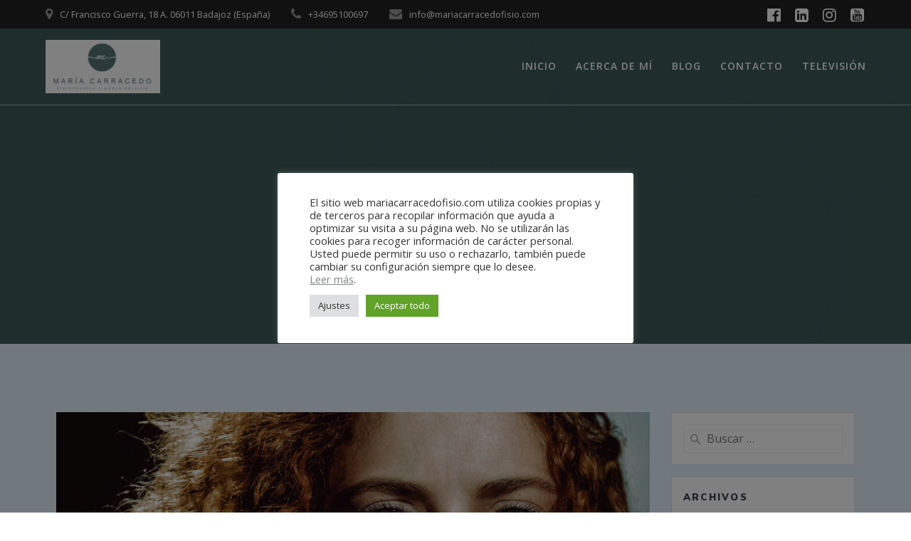

--- FILE ---
content_type: text/html; charset=UTF-8
request_url: https://mariacarracedofisio.com/index.php/2023/10/
body_size: 19450
content:
<!DOCTYPE html>
<html lang="es"
	prefix="og: https://ogp.me/ns#" >
<head>
    <meta charset="UTF-8">
    <meta name="viewport" content="width=device-width, initial-scale=1">
    <link rel="profile" href="http://gmpg.org/xfn/11">

	    <script>
        (function (exports, d) {
            var _isReady = false,
                _event,
                _fns = [];

            function onReady(event) {
                d.removeEventListener("DOMContentLoaded", onReady);
                _isReady = true;
                _event = event;
                _fns.forEach(function (_fn) {
                    var fn = _fn[0],
                        context = _fn[1];
                    fn.call(context || exports, window.jQuery);
                });
            }

            function onReadyIe(event) {
                if (d.readyState === "complete") {
                    d.detachEvent("onreadystatechange", onReadyIe);
                    _isReady = true;
                    _event = event;
                    _fns.forEach(function (_fn) {
                        var fn = _fn[0],
                            context = _fn[1];
                        fn.call(context || exports, event);
                    });
                }
            }

            d.addEventListener && d.addEventListener("DOMContentLoaded", onReady) ||
            d.attachEvent && d.attachEvent("onreadystatechange", onReadyIe);

            function domReady(fn, context) {
                if (_isReady) {
                    fn.call(context, _event);
                }

                _fns.push([fn, context]);
            }

            exports.mesmerizeDomReady = domReady;
        })(window, document);
    </script>
	<title>octubre, 2023 - Fisioterapia y Suelo Pélvico</title>

		<!-- All in One SEO 4.1.6.2 -->
		<meta name="robots" content="max-image-preview:large" />
		<link rel="canonical" href="https://mariacarracedofisio.com/2023/10/" />
		<script type="application/ld+json" class="aioseo-schema">
			{"@context":"https:\/\/schema.org","@graph":[{"@type":"WebSite","@id":"https:\/\/mariacarracedofisio.com\/#website","url":"https:\/\/mariacarracedofisio.com\/","name":"Fisioterapia y Suelo P\u00e9lvico","description":"Mar\u00eda Carracedo","inLanguage":"es-ES","publisher":{"@id":"https:\/\/mariacarracedofisio.com\/#organization"}},{"@type":"Organization","@id":"https:\/\/mariacarracedofisio.com\/#organization","name":"Fisioterapia y Suelo P\u00e9lvico","url":"https:\/\/mariacarracedofisio.com\/","logo":{"@type":"ImageObject","@id":"https:\/\/mariacarracedofisio.com\/#organizationLogo","url":"https:\/\/mariacarracedofisio.com\/wp-content\/uploads\/2021\/05\/cropped-cropped-Logo-v01.png","width":680,"height":317,"caption":"Fisioterapia y Suelo P\u00e9lvico."},"image":{"@id":"https:\/\/mariacarracedofisio.com\/#organizationLogo"},"sameAs":["https:\/\/www.facebook.com\/Maria-Carracedo-Fisioterapia-y-Suelo-Plvico-124884446445047","https:\/\/www.instagram.com\/mariacarracedo.fisio\/?hl=es","https:\/\/youtube.com\/channel\/UCjskrT_1gdhbXVNBxIG5A6Q","https:\/\/www.linkedin.com\/in\/maria-carracedo-rodriguez-076179221"]},{"@type":"BreadcrumbList","@id":"https:\/\/mariacarracedofisio.com\/2023\/10\/#breadcrumblist","itemListElement":[{"@type":"ListItem","@id":"https:\/\/mariacarracedofisio.com\/#listItem","position":1,"item":{"@type":"WebPage","@id":"https:\/\/mariacarracedofisio.com\/","name":"Inicio","description":"Fisioterapia y Suelo P\u00e9lvico en Badajoz - Fisioterapia general - Suelo p\u00e9lvico - Ejercicio terap\u00e9utico - Terapia manual osteop\u00e1tica - Badajoz","url":"https:\/\/mariacarracedofisio.com\/"},"nextItem":"https:\/\/mariacarracedofisio.com\/index.php\/2023\/#listItem"},{"@type":"ListItem","@id":"https:\/\/mariacarracedofisio.com\/index.php\/2023\/#listItem","position":2,"item":{"@type":"WebPage","@id":"https:\/\/mariacarracedofisio.com\/index.php\/2023\/","name":"2023","url":"https:\/\/mariacarracedofisio.com\/index.php\/2023\/"},"nextItem":"https:\/\/mariacarracedofisio.com\/index.php\/2023\/10\/#listItem","previousItem":"https:\/\/mariacarracedofisio.com\/#listItem"},{"@type":"ListItem","@id":"https:\/\/mariacarracedofisio.com\/index.php\/2023\/10\/#listItem","position":3,"item":{"@type":"WebPage","@id":"https:\/\/mariacarracedofisio.com\/index.php\/2023\/10\/","name":"octubre, 2023","url":"https:\/\/mariacarracedofisio.com\/index.php\/2023\/10\/"},"previousItem":"https:\/\/mariacarracedofisio.com\/index.php\/2023\/#listItem"}]},{"@type":"CollectionPage","@id":"https:\/\/mariacarracedofisio.com\/2023\/10\/#collectionpage","url":"https:\/\/mariacarracedofisio.com\/2023\/10\/","name":"octubre, 2023 - Fisioterapia y Suelo P\u00e9lvico","inLanguage":"es-ES","isPartOf":{"@id":"https:\/\/mariacarracedofisio.com\/#website"},"breadcrumb":{"@id":"https:\/\/mariacarracedofisio.com\/2023\/10\/#breadcrumblist"}}]}
		</script>
		<!-- All in One SEO -->

<link rel='dns-prefetch' href='//fonts.googleapis.com' />
<link rel="alternate" type="application/rss+xml" title="Fisioterapia y Suelo Pélvico &raquo; Feed" href="https://mariacarracedofisio.com/index.php/feed/" />
<link rel="alternate" type="application/rss+xml" title="Fisioterapia y Suelo Pélvico &raquo; Feed de los comentarios" href="https://mariacarracedofisio.com/index.php/comments/feed/" />
		<!-- This site uses the Google Analytics by MonsterInsights plugin v7.17.0 - Using Analytics tracking - https://www.monsterinsights.com/ -->
		<!-- Nota: MonsterInsights no está actualmente configurado en este sitio. El dueño del sitio necesita identificarse usando su cuenta de Google Analytics en el panel de ajustes de MonsterInsights. -->
					<!-- No UA code set -->
				<!-- / Google Analytics by MonsterInsights -->
		<script type="text/javascript">
window._wpemojiSettings = {"baseUrl":"https:\/\/s.w.org\/images\/core\/emoji\/14.0.0\/72x72\/","ext":".png","svgUrl":"https:\/\/s.w.org\/images\/core\/emoji\/14.0.0\/svg\/","svgExt":".svg","source":{"concatemoji":"https:\/\/mariacarracedofisio.com\/wp-includes\/js\/wp-emoji-release.min.js?ver=6.1.1"}};
/*! This file is auto-generated */
!function(e,a,t){var n,r,o,i=a.createElement("canvas"),p=i.getContext&&i.getContext("2d");function s(e,t){var a=String.fromCharCode,e=(p.clearRect(0,0,i.width,i.height),p.fillText(a.apply(this,e),0,0),i.toDataURL());return p.clearRect(0,0,i.width,i.height),p.fillText(a.apply(this,t),0,0),e===i.toDataURL()}function c(e){var t=a.createElement("script");t.src=e,t.defer=t.type="text/javascript",a.getElementsByTagName("head")[0].appendChild(t)}for(o=Array("flag","emoji"),t.supports={everything:!0,everythingExceptFlag:!0},r=0;r<o.length;r++)t.supports[o[r]]=function(e){if(p&&p.fillText)switch(p.textBaseline="top",p.font="600 32px Arial",e){case"flag":return s([127987,65039,8205,9895,65039],[127987,65039,8203,9895,65039])?!1:!s([55356,56826,55356,56819],[55356,56826,8203,55356,56819])&&!s([55356,57332,56128,56423,56128,56418,56128,56421,56128,56430,56128,56423,56128,56447],[55356,57332,8203,56128,56423,8203,56128,56418,8203,56128,56421,8203,56128,56430,8203,56128,56423,8203,56128,56447]);case"emoji":return!s([129777,127995,8205,129778,127999],[129777,127995,8203,129778,127999])}return!1}(o[r]),t.supports.everything=t.supports.everything&&t.supports[o[r]],"flag"!==o[r]&&(t.supports.everythingExceptFlag=t.supports.everythingExceptFlag&&t.supports[o[r]]);t.supports.everythingExceptFlag=t.supports.everythingExceptFlag&&!t.supports.flag,t.DOMReady=!1,t.readyCallback=function(){t.DOMReady=!0},t.supports.everything||(n=function(){t.readyCallback()},a.addEventListener?(a.addEventListener("DOMContentLoaded",n,!1),e.addEventListener("load",n,!1)):(e.attachEvent("onload",n),a.attachEvent("onreadystatechange",function(){"complete"===a.readyState&&t.readyCallback()})),(e=t.source||{}).concatemoji?c(e.concatemoji):e.wpemoji&&e.twemoji&&(c(e.twemoji),c(e.wpemoji)))}(window,document,window._wpemojiSettings);
</script>
<style type="text/css">
img.wp-smiley,
img.emoji {
	display: inline !important;
	border: none !important;
	box-shadow: none !important;
	height: 1em !important;
	width: 1em !important;
	margin: 0 0.07em !important;
	vertical-align: -0.1em !important;
	background: none !important;
	padding: 0 !important;
}
</style>
	
<link rel='stylesheet' id='wp-block-library-css' href='https://mariacarracedofisio.com/wp-includes/css/dist/block-library/style.min.css?ver=6.1.1' type='text/css' media='all' />
<link rel='stylesheet' id='classic-theme-styles-css' href='https://mariacarracedofisio.com/wp-includes/css/classic-themes.min.css?ver=1' type='text/css' media='all' />
<style id='global-styles-inline-css' type='text/css'>
body{--wp--preset--color--black: #000000;--wp--preset--color--cyan-bluish-gray: #abb8c3;--wp--preset--color--white: #ffffff;--wp--preset--color--pale-pink: #f78da7;--wp--preset--color--vivid-red: #cf2e2e;--wp--preset--color--luminous-vivid-orange: #ff6900;--wp--preset--color--luminous-vivid-amber: #fcb900;--wp--preset--color--light-green-cyan: #7bdcb5;--wp--preset--color--vivid-green-cyan: #00d084;--wp--preset--color--pale-cyan-blue: #8ed1fc;--wp--preset--color--vivid-cyan-blue: #0693e3;--wp--preset--color--vivid-purple: #9b51e0;--wp--preset--gradient--vivid-cyan-blue-to-vivid-purple: linear-gradient(135deg,rgba(6,147,227,1) 0%,rgb(155,81,224) 100%);--wp--preset--gradient--light-green-cyan-to-vivid-green-cyan: linear-gradient(135deg,rgb(122,220,180) 0%,rgb(0,208,130) 100%);--wp--preset--gradient--luminous-vivid-amber-to-luminous-vivid-orange: linear-gradient(135deg,rgba(252,185,0,1) 0%,rgba(255,105,0,1) 100%);--wp--preset--gradient--luminous-vivid-orange-to-vivid-red: linear-gradient(135deg,rgba(255,105,0,1) 0%,rgb(207,46,46) 100%);--wp--preset--gradient--very-light-gray-to-cyan-bluish-gray: linear-gradient(135deg,rgb(238,238,238) 0%,rgb(169,184,195) 100%);--wp--preset--gradient--cool-to-warm-spectrum: linear-gradient(135deg,rgb(74,234,220) 0%,rgb(151,120,209) 20%,rgb(207,42,186) 40%,rgb(238,44,130) 60%,rgb(251,105,98) 80%,rgb(254,248,76) 100%);--wp--preset--gradient--blush-light-purple: linear-gradient(135deg,rgb(255,206,236) 0%,rgb(152,150,240) 100%);--wp--preset--gradient--blush-bordeaux: linear-gradient(135deg,rgb(254,205,165) 0%,rgb(254,45,45) 50%,rgb(107,0,62) 100%);--wp--preset--gradient--luminous-dusk: linear-gradient(135deg,rgb(255,203,112) 0%,rgb(199,81,192) 50%,rgb(65,88,208) 100%);--wp--preset--gradient--pale-ocean: linear-gradient(135deg,rgb(255,245,203) 0%,rgb(182,227,212) 50%,rgb(51,167,181) 100%);--wp--preset--gradient--electric-grass: linear-gradient(135deg,rgb(202,248,128) 0%,rgb(113,206,126) 100%);--wp--preset--gradient--midnight: linear-gradient(135deg,rgb(2,3,129) 0%,rgb(40,116,252) 100%);--wp--preset--duotone--dark-grayscale: url('#wp-duotone-dark-grayscale');--wp--preset--duotone--grayscale: url('#wp-duotone-grayscale');--wp--preset--duotone--purple-yellow: url('#wp-duotone-purple-yellow');--wp--preset--duotone--blue-red: url('#wp-duotone-blue-red');--wp--preset--duotone--midnight: url('#wp-duotone-midnight');--wp--preset--duotone--magenta-yellow: url('#wp-duotone-magenta-yellow');--wp--preset--duotone--purple-green: url('#wp-duotone-purple-green');--wp--preset--duotone--blue-orange: url('#wp-duotone-blue-orange');--wp--preset--font-size--small: 13px;--wp--preset--font-size--medium: 20px;--wp--preset--font-size--large: 36px;--wp--preset--font-size--x-large: 42px;--wp--preset--spacing--20: 0.44rem;--wp--preset--spacing--30: 0.67rem;--wp--preset--spacing--40: 1rem;--wp--preset--spacing--50: 1.5rem;--wp--preset--spacing--60: 2.25rem;--wp--preset--spacing--70: 3.38rem;--wp--preset--spacing--80: 5.06rem;}:where(.is-layout-flex){gap: 0.5em;}body .is-layout-flow > .alignleft{float: left;margin-inline-start: 0;margin-inline-end: 2em;}body .is-layout-flow > .alignright{float: right;margin-inline-start: 2em;margin-inline-end: 0;}body .is-layout-flow > .aligncenter{margin-left: auto !important;margin-right: auto !important;}body .is-layout-constrained > .alignleft{float: left;margin-inline-start: 0;margin-inline-end: 2em;}body .is-layout-constrained > .alignright{float: right;margin-inline-start: 2em;margin-inline-end: 0;}body .is-layout-constrained > .aligncenter{margin-left: auto !important;margin-right: auto !important;}body .is-layout-constrained > :where(:not(.alignleft):not(.alignright):not(.alignfull)){max-width: var(--wp--style--global--content-size);margin-left: auto !important;margin-right: auto !important;}body .is-layout-constrained > .alignwide{max-width: var(--wp--style--global--wide-size);}body .is-layout-flex{display: flex;}body .is-layout-flex{flex-wrap: wrap;align-items: center;}body .is-layout-flex > *{margin: 0;}:where(.wp-block-columns.is-layout-flex){gap: 2em;}.has-black-color{color: var(--wp--preset--color--black) !important;}.has-cyan-bluish-gray-color{color: var(--wp--preset--color--cyan-bluish-gray) !important;}.has-white-color{color: var(--wp--preset--color--white) !important;}.has-pale-pink-color{color: var(--wp--preset--color--pale-pink) !important;}.has-vivid-red-color{color: var(--wp--preset--color--vivid-red) !important;}.has-luminous-vivid-orange-color{color: var(--wp--preset--color--luminous-vivid-orange) !important;}.has-luminous-vivid-amber-color{color: var(--wp--preset--color--luminous-vivid-amber) !important;}.has-light-green-cyan-color{color: var(--wp--preset--color--light-green-cyan) !important;}.has-vivid-green-cyan-color{color: var(--wp--preset--color--vivid-green-cyan) !important;}.has-pale-cyan-blue-color{color: var(--wp--preset--color--pale-cyan-blue) !important;}.has-vivid-cyan-blue-color{color: var(--wp--preset--color--vivid-cyan-blue) !important;}.has-vivid-purple-color{color: var(--wp--preset--color--vivid-purple) !important;}.has-black-background-color{background-color: var(--wp--preset--color--black) !important;}.has-cyan-bluish-gray-background-color{background-color: var(--wp--preset--color--cyan-bluish-gray) !important;}.has-white-background-color{background-color: var(--wp--preset--color--white) !important;}.has-pale-pink-background-color{background-color: var(--wp--preset--color--pale-pink) !important;}.has-vivid-red-background-color{background-color: var(--wp--preset--color--vivid-red) !important;}.has-luminous-vivid-orange-background-color{background-color: var(--wp--preset--color--luminous-vivid-orange) !important;}.has-luminous-vivid-amber-background-color{background-color: var(--wp--preset--color--luminous-vivid-amber) !important;}.has-light-green-cyan-background-color{background-color: var(--wp--preset--color--light-green-cyan) !important;}.has-vivid-green-cyan-background-color{background-color: var(--wp--preset--color--vivid-green-cyan) !important;}.has-pale-cyan-blue-background-color{background-color: var(--wp--preset--color--pale-cyan-blue) !important;}.has-vivid-cyan-blue-background-color{background-color: var(--wp--preset--color--vivid-cyan-blue) !important;}.has-vivid-purple-background-color{background-color: var(--wp--preset--color--vivid-purple) !important;}.has-black-border-color{border-color: var(--wp--preset--color--black) !important;}.has-cyan-bluish-gray-border-color{border-color: var(--wp--preset--color--cyan-bluish-gray) !important;}.has-white-border-color{border-color: var(--wp--preset--color--white) !important;}.has-pale-pink-border-color{border-color: var(--wp--preset--color--pale-pink) !important;}.has-vivid-red-border-color{border-color: var(--wp--preset--color--vivid-red) !important;}.has-luminous-vivid-orange-border-color{border-color: var(--wp--preset--color--luminous-vivid-orange) !important;}.has-luminous-vivid-amber-border-color{border-color: var(--wp--preset--color--luminous-vivid-amber) !important;}.has-light-green-cyan-border-color{border-color: var(--wp--preset--color--light-green-cyan) !important;}.has-vivid-green-cyan-border-color{border-color: var(--wp--preset--color--vivid-green-cyan) !important;}.has-pale-cyan-blue-border-color{border-color: var(--wp--preset--color--pale-cyan-blue) !important;}.has-vivid-cyan-blue-border-color{border-color: var(--wp--preset--color--vivid-cyan-blue) !important;}.has-vivid-purple-border-color{border-color: var(--wp--preset--color--vivid-purple) !important;}.has-vivid-cyan-blue-to-vivid-purple-gradient-background{background: var(--wp--preset--gradient--vivid-cyan-blue-to-vivid-purple) !important;}.has-light-green-cyan-to-vivid-green-cyan-gradient-background{background: var(--wp--preset--gradient--light-green-cyan-to-vivid-green-cyan) !important;}.has-luminous-vivid-amber-to-luminous-vivid-orange-gradient-background{background: var(--wp--preset--gradient--luminous-vivid-amber-to-luminous-vivid-orange) !important;}.has-luminous-vivid-orange-to-vivid-red-gradient-background{background: var(--wp--preset--gradient--luminous-vivid-orange-to-vivid-red) !important;}.has-very-light-gray-to-cyan-bluish-gray-gradient-background{background: var(--wp--preset--gradient--very-light-gray-to-cyan-bluish-gray) !important;}.has-cool-to-warm-spectrum-gradient-background{background: var(--wp--preset--gradient--cool-to-warm-spectrum) !important;}.has-blush-light-purple-gradient-background{background: var(--wp--preset--gradient--blush-light-purple) !important;}.has-blush-bordeaux-gradient-background{background: var(--wp--preset--gradient--blush-bordeaux) !important;}.has-luminous-dusk-gradient-background{background: var(--wp--preset--gradient--luminous-dusk) !important;}.has-pale-ocean-gradient-background{background: var(--wp--preset--gradient--pale-ocean) !important;}.has-electric-grass-gradient-background{background: var(--wp--preset--gradient--electric-grass) !important;}.has-midnight-gradient-background{background: var(--wp--preset--gradient--midnight) !important;}.has-small-font-size{font-size: var(--wp--preset--font-size--small) !important;}.has-medium-font-size{font-size: var(--wp--preset--font-size--medium) !important;}.has-large-font-size{font-size: var(--wp--preset--font-size--large) !important;}.has-x-large-font-size{font-size: var(--wp--preset--font-size--x-large) !important;}
.wp-block-navigation a:where(:not(.wp-element-button)){color: inherit;}
:where(.wp-block-columns.is-layout-flex){gap: 2em;}
.wp-block-pullquote{font-size: 1.5em;line-height: 1.6;}
</style>
<link rel='stylesheet' id='contact-form-7-css' href='https://mariacarracedofisio.com/wp-content/plugins/contact-form-7/includes/css/styles.css?ver=5.4.2' type='text/css' media='all' />
<link rel='stylesheet' id='cookie-law-info-css' href='https://mariacarracedofisio.com/wp-content/plugins/cookie-law-info/public/css/cookie-law-info-public.css?ver=2.0.5' type='text/css' media='all' />
<link rel='stylesheet' id='cookie-law-info-gdpr-css' href='https://mariacarracedofisio.com/wp-content/plugins/cookie-law-info/public/css/cookie-law-info-gdpr.css?ver=2.0.5' type='text/css' media='all' />
<link rel='stylesheet' id='mesmerize-style-css' href='https://mariacarracedofisio.com/wp-content/themes/mesmerize/style.min.css?ver=1.6.108' type='text/css' media='all' />
<style id='mesmerize-style-inline-css' type='text/css'>
img.logo.dark, img.custom-logo{width:auto;max-height:75px !important;}
/** cached kirki style */@media screen and (min-width: 768px){.header-homepage{background-position:center center;}}.header-homepage:not(.header-slide).color-overlay:before{background:#8BB38A;}.header-homepage:not(.header-slide) .background-overlay,.header-homepage:not(.header-slide).color-overlay::before{opacity:0.64;}.header.color-overlay:before{background:#3E5D58;}.header .background-overlay,.header.color-overlay::before{opacity:0.59;}.header.color-overlay:after{filter:invert(18%) ;}.header-homepage .header-description-row{padding-top:5%;padding-bottom:8%;}.inner-header-description{padding-top:8%;padding-bottom:8%;}.mesmerize-inner-page .navigation-bar.bordered{border-bottom-color:rgba(255, 255, 255, 0.5);border-bottom-width:1px;border-bottom-style:solid;}@media screen and (max-width:767px){.header-homepage .header-description-row{padding-top:10%;padding-bottom:10%;}}@media only screen and (min-width: 768px){.header-content .align-holder{width:80%!important;}.header-homepage:not(.header-slide) .header-hero-media{-webkit-flex-basis:29%;-moz-flex-basis:29%;-ms-flex-preferred-size:29%;flex-basis:29%;max-width:29%;width:29%;}.header-homepage:not(.header-slide) .header-hero-content{-webkit-flex-basis:calc(100% - 29%)!important;-moz-flex-basis:calc(100% - 29%)!important;-ms-flex-preferred-size:calc(100% - 29%)!important;flex-basis:calc(100% - 29%)!important;max-width:calc(100% - 29%)!important;width:calc(100% - 29%)!important;}.inner-header-description{text-align:center!important;}}
</style>
<link rel='stylesheet' id='mesmerize-style-bundle-css' href='https://mariacarracedofisio.com/wp-content/themes/mesmerize/assets/css/theme.bundle.min.css?ver=1.6.108' type='text/css' media='all' />
<link rel='stylesheet' id='mesmerize-fonts-css' href="" data-href='https://fonts.googleapis.com/css?family=Open+Sans%3A300%2C400%2C600%2C700%7CMuli%3A300%2C300italic%2C400%2C400italic%2C600%2C600italic%2C700%2C700italic%2C900%2C900italic%7CPlayfair+Display%3A400%2C400italic%2C700%2C700italic&#038;subset=latin%2Clatin-ext&#038;display=swap' type='text/css' media='all' />
<link rel='stylesheet' id='joinchat-css' href='https://mariacarracedofisio.com/wp-content/plugins/creame-whatsapp-me/public/css/joinchat.min.css?ver=4.1.15' type='text/css' media='all' />
<style id='joinchat-inline-css' type='text/css'>
.joinchat{ --red:37; --green:211; --blue:102; }
</style>
<link rel='stylesheet' id='wpgdprc-front-css-css' href='https://mariacarracedofisio.com/wp-content/plugins/wp-gdpr-compliance/Assets/css/front.css?ver=1635808621' type='text/css' media='all' />
<style id='wpgdprc-front-css-inline-css' type='text/css'>
:root{--wp-gdpr--bar--background-color: #000000;--wp-gdpr--bar--color: #ffffff;--wp-gdpr--button--background-color: #ffffff;--wp-gdpr--button--background-color--darken: #d8d8d8;--wp-gdpr--button--color: #ffffff;}
</style>
<!--n2css--><script type='text/javascript' src='https://mariacarracedofisio.com/wp-includes/js/jquery/jquery.min.js?ver=3.6.1' id='jquery-core-js'></script>
<script type='text/javascript' src='https://mariacarracedofisio.com/wp-includes/js/jquery/jquery-migrate.min.js?ver=3.3.2' id='jquery-migrate-js'></script>
<script type='text/javascript' id='jquery-js-after'>
    
        (function () {
            function setHeaderTopSpacing() {

                setTimeout(function() {
                  var headerTop = document.querySelector('.header-top');
                  var headers = document.querySelectorAll('.header-wrapper .header,.header-wrapper .header-homepage');

                  for (var i = 0; i < headers.length; i++) {
                      var item = headers[i];
                      item.style.paddingTop = headerTop.getBoundingClientRect().height + "px";
                  }

                    var languageSwitcher = document.querySelector('.mesmerize-language-switcher');

                    if(languageSwitcher){
                        languageSwitcher.style.top = "calc( " +  headerTop.getBoundingClientRect().height + "px + 1rem)" ;
                    }
                    
                }, 100);

             
            }

            window.addEventListener('resize', setHeaderTopSpacing);
            window.mesmerizeSetHeaderTopSpacing = setHeaderTopSpacing
            mesmerizeDomReady(setHeaderTopSpacing);
        })();
    
    
</script>
<script type='text/javascript' id='cookie-law-info-js-extra'>
/* <![CDATA[ */
var Cli_Data = {"nn_cookie_ids":[],"cookielist":[],"non_necessary_cookies":[],"ccpaEnabled":"","ccpaRegionBased":"","ccpaBarEnabled":"","strictlyEnabled":["necessary","obligatoire"],"ccpaType":"gdpr","js_blocking":"1","custom_integration":"","triggerDomRefresh":"","secure_cookies":""};
var cli_cookiebar_settings = {"animate_speed_hide":"500","animate_speed_show":"500","background":"#FFF","border":"#b1a6a6c2","border_on":"","button_1_button_colour":"#61a229","button_1_button_hover":"#4e8221","button_1_link_colour":"#fff","button_1_as_button":"1","button_1_new_win":"","button_2_button_colour":"#828282","button_2_button_hover":"#686868","button_2_link_colour":"#7f8481","button_2_as_button":"","button_2_hidebar":"","button_3_button_colour":"#dedfe0","button_3_button_hover":"#b2b2b3","button_3_link_colour":"#333333","button_3_as_button":"1","button_3_new_win":"","button_4_button_colour":"#dedfe0","button_4_button_hover":"#b2b2b3","button_4_link_colour":"#333333","button_4_as_button":"1","button_7_button_colour":"#61a229","button_7_button_hover":"#4e8221","button_7_link_colour":"#fff","button_7_as_button":"1","button_7_new_win":"","font_family":"inherit","header_fix":"","notify_animate_hide":"1","notify_animate_show":"1","notify_div_id":"#cookie-law-info-bar","notify_position_horizontal":"right","notify_position_vertical":"bottom","scroll_close":"","scroll_close_reload":"","accept_close_reload":"","reject_close_reload":"","showagain_tab":"1","showagain_background":"#fff","showagain_border":"#000","showagain_div_id":"#cookie-law-info-again","showagain_x_position":"100px","text":"#333333","show_once_yn":"","show_once":"10000","logging_on":"","as_popup":"","popup_overlay":"1","bar_heading_text":"","cookie_bar_as":"popup","popup_showagain_position":"bottom-right","widget_position":"left"};
var log_object = {"ajax_url":"https:\/\/mariacarracedofisio.com\/wp-admin\/admin-ajax.php"};
/* ]]> */
</script>
<script type='text/javascript' src='https://mariacarracedofisio.com/wp-content/plugins/cookie-law-info/public/js/cookie-law-info-public.js?ver=2.0.5' id='cookie-law-info-js'></script>
<script type='text/javascript' id='wpgdprc-front-js-js-extra'>
/* <![CDATA[ */
var wpgdprcFront = {"ajaxUrl":"https:\/\/mariacarracedofisio.com\/wp-admin\/admin-ajax.php","ajaxNonce":"febe6ba276","ajaxArg":"security","pluginPrefix":"wpgdprc","blogId":"1","isMultiSite":"","locale":"es_ES","cookieName":"wpgdprc-consent","consentVersion":"","path":"\/","prefix":"wpgdprc"};
/* ]]> */
</script>
<script type='text/javascript' src='https://mariacarracedofisio.com/wp-content/plugins/wp-gdpr-compliance/Assets/js/front.min.js?ver=1635808621' id='wpgdprc-front-js-js'></script>
<link rel="https://api.w.org/" href="https://mariacarracedofisio.com/index.php/wp-json/" /><link rel="EditURI" type="application/rsd+xml" title="RSD" href="https://mariacarracedofisio.com/xmlrpc.php?rsd" />
<link rel="wlwmanifest" type="application/wlwmanifest+xml" href="https://mariacarracedofisio.com/wp-includes/wlwmanifest.xml" />
<meta name="generator" content="WordPress 6.1.1" />
    <script type="text/javascript" data-name="async-styles">
        (function () {
            var links = document.querySelectorAll('link[data-href]');
            for (var i = 0; i < links.length; i++) {
                var item = links[i];
                item.href = item.getAttribute('data-href')
            }
        })();
    </script>
	<style type="text/css" id="custom-background-css">
body.custom-background { background-color: #e0f1fc; }
</style>
	<link rel="icon" href="https://mariacarracedofisio.com/wp-content/uploads/2021/05/cropped-favicon-32x32.png" sizes="32x32" />
<link rel="icon" href="https://mariacarracedofisio.com/wp-content/uploads/2021/05/cropped-favicon-192x192.png" sizes="192x192" />
<link rel="apple-touch-icon" href="https://mariacarracedofisio.com/wp-content/uploads/2021/05/cropped-favicon-180x180.png" />
<meta name="msapplication-TileImage" content="https://mariacarracedofisio.com/wp-content/uploads/2021/05/cropped-favicon-270x270.png" />
    <style id="page-content-custom-styles">
            </style>
            <style data-name="header-shapes">
            .header.color-overlay:after {background:url(https://mariacarracedofisio.com/wp-content/themes/mesmerize/assets/images/header-shapes/circles.png) center center/ cover no-repeat}        </style>
            <style data-name="background-content-colors">
        .mesmerize-inner-page .page-content,
        .mesmerize-inner-page .content,
        .mesmerize-front-page.mesmerize-content-padding .page-content {
            background-color: #e0f1fc;
        }
    </style>
    </head>

<body class="archive date custom-background wp-custom-logo overlap-first-section mesmerize-inner-page">
<svg xmlns="http://www.w3.org/2000/svg" viewBox="0 0 0 0" width="0" height="0" focusable="false" role="none" style="visibility: hidden; position: absolute; left: -9999px; overflow: hidden;" ><defs><filter id="wp-duotone-dark-grayscale"><feColorMatrix color-interpolation-filters="sRGB" type="matrix" values=" .299 .587 .114 0 0 .299 .587 .114 0 0 .299 .587 .114 0 0 .299 .587 .114 0 0 " /><feComponentTransfer color-interpolation-filters="sRGB" ><feFuncR type="table" tableValues="0 0.49803921568627" /><feFuncG type="table" tableValues="0 0.49803921568627" /><feFuncB type="table" tableValues="0 0.49803921568627" /><feFuncA type="table" tableValues="1 1" /></feComponentTransfer><feComposite in2="SourceGraphic" operator="in" /></filter></defs></svg><svg xmlns="http://www.w3.org/2000/svg" viewBox="0 0 0 0" width="0" height="0" focusable="false" role="none" style="visibility: hidden; position: absolute; left: -9999px; overflow: hidden;" ><defs><filter id="wp-duotone-grayscale"><feColorMatrix color-interpolation-filters="sRGB" type="matrix" values=" .299 .587 .114 0 0 .299 .587 .114 0 0 .299 .587 .114 0 0 .299 .587 .114 0 0 " /><feComponentTransfer color-interpolation-filters="sRGB" ><feFuncR type="table" tableValues="0 1" /><feFuncG type="table" tableValues="0 1" /><feFuncB type="table" tableValues="0 1" /><feFuncA type="table" tableValues="1 1" /></feComponentTransfer><feComposite in2="SourceGraphic" operator="in" /></filter></defs></svg><svg xmlns="http://www.w3.org/2000/svg" viewBox="0 0 0 0" width="0" height="0" focusable="false" role="none" style="visibility: hidden; position: absolute; left: -9999px; overflow: hidden;" ><defs><filter id="wp-duotone-purple-yellow"><feColorMatrix color-interpolation-filters="sRGB" type="matrix" values=" .299 .587 .114 0 0 .299 .587 .114 0 0 .299 .587 .114 0 0 .299 .587 .114 0 0 " /><feComponentTransfer color-interpolation-filters="sRGB" ><feFuncR type="table" tableValues="0.54901960784314 0.98823529411765" /><feFuncG type="table" tableValues="0 1" /><feFuncB type="table" tableValues="0.71764705882353 0.25490196078431" /><feFuncA type="table" tableValues="1 1" /></feComponentTransfer><feComposite in2="SourceGraphic" operator="in" /></filter></defs></svg><svg xmlns="http://www.w3.org/2000/svg" viewBox="0 0 0 0" width="0" height="0" focusable="false" role="none" style="visibility: hidden; position: absolute; left: -9999px; overflow: hidden;" ><defs><filter id="wp-duotone-blue-red"><feColorMatrix color-interpolation-filters="sRGB" type="matrix" values=" .299 .587 .114 0 0 .299 .587 .114 0 0 .299 .587 .114 0 0 .299 .587 .114 0 0 " /><feComponentTransfer color-interpolation-filters="sRGB" ><feFuncR type="table" tableValues="0 1" /><feFuncG type="table" tableValues="0 0.27843137254902" /><feFuncB type="table" tableValues="0.5921568627451 0.27843137254902" /><feFuncA type="table" tableValues="1 1" /></feComponentTransfer><feComposite in2="SourceGraphic" operator="in" /></filter></defs></svg><svg xmlns="http://www.w3.org/2000/svg" viewBox="0 0 0 0" width="0" height="0" focusable="false" role="none" style="visibility: hidden; position: absolute; left: -9999px; overflow: hidden;" ><defs><filter id="wp-duotone-midnight"><feColorMatrix color-interpolation-filters="sRGB" type="matrix" values=" .299 .587 .114 0 0 .299 .587 .114 0 0 .299 .587 .114 0 0 .299 .587 .114 0 0 " /><feComponentTransfer color-interpolation-filters="sRGB" ><feFuncR type="table" tableValues="0 0" /><feFuncG type="table" tableValues="0 0.64705882352941" /><feFuncB type="table" tableValues="0 1" /><feFuncA type="table" tableValues="1 1" /></feComponentTransfer><feComposite in2="SourceGraphic" operator="in" /></filter></defs></svg><svg xmlns="http://www.w3.org/2000/svg" viewBox="0 0 0 0" width="0" height="0" focusable="false" role="none" style="visibility: hidden; position: absolute; left: -9999px; overflow: hidden;" ><defs><filter id="wp-duotone-magenta-yellow"><feColorMatrix color-interpolation-filters="sRGB" type="matrix" values=" .299 .587 .114 0 0 .299 .587 .114 0 0 .299 .587 .114 0 0 .299 .587 .114 0 0 " /><feComponentTransfer color-interpolation-filters="sRGB" ><feFuncR type="table" tableValues="0.78039215686275 1" /><feFuncG type="table" tableValues="0 0.94901960784314" /><feFuncB type="table" tableValues="0.35294117647059 0.47058823529412" /><feFuncA type="table" tableValues="1 1" /></feComponentTransfer><feComposite in2="SourceGraphic" operator="in" /></filter></defs></svg><svg xmlns="http://www.w3.org/2000/svg" viewBox="0 0 0 0" width="0" height="0" focusable="false" role="none" style="visibility: hidden; position: absolute; left: -9999px; overflow: hidden;" ><defs><filter id="wp-duotone-purple-green"><feColorMatrix color-interpolation-filters="sRGB" type="matrix" values=" .299 .587 .114 0 0 .299 .587 .114 0 0 .299 .587 .114 0 0 .299 .587 .114 0 0 " /><feComponentTransfer color-interpolation-filters="sRGB" ><feFuncR type="table" tableValues="0.65098039215686 0.40392156862745" /><feFuncG type="table" tableValues="0 1" /><feFuncB type="table" tableValues="0.44705882352941 0.4" /><feFuncA type="table" tableValues="1 1" /></feComponentTransfer><feComposite in2="SourceGraphic" operator="in" /></filter></defs></svg><svg xmlns="http://www.w3.org/2000/svg" viewBox="0 0 0 0" width="0" height="0" focusable="false" role="none" style="visibility: hidden; position: absolute; left: -9999px; overflow: hidden;" ><defs><filter id="wp-duotone-blue-orange"><feColorMatrix color-interpolation-filters="sRGB" type="matrix" values=" .299 .587 .114 0 0 .299 .587 .114 0 0 .299 .587 .114 0 0 .299 .587 .114 0 0 " /><feComponentTransfer color-interpolation-filters="sRGB" ><feFuncR type="table" tableValues="0.098039215686275 1" /><feFuncG type="table" tableValues="0 0.66274509803922" /><feFuncB type="table" tableValues="0.84705882352941 0.41960784313725" /><feFuncA type="table" tableValues="1 1" /></feComponentTransfer><feComposite in2="SourceGraphic" operator="in" /></filter></defs></svg><style>
.screen-reader-text[href="#page-content"]:focus {
   background-color: #f1f1f1;
   border-radius: 3px;
   box-shadow: 0 0 2px 2px rgba(0, 0, 0, 0.6);
   clip: auto !important;
   clip-path: none;
   color: #21759b;

}
</style>
<a class="skip-link screen-reader-text" href="#page-content">Saltar al contenido</a>

<div  id="page-top" class="header-top">
	        <div class="header-top-bar ">
            <div class="">
                <div class="header-top-bar-inner row middle-xs start-xs ">
                        <div class="header-top-bar-area  col-xs area-left">
                  <div class="top-bar-field" data-type="group"   data-dynamic-mod="true">
              <i class="fa fa-map-marker"></i>
              <span>C/ Francisco Guerra, 18 A. 06011 Badajoz (España)</span>
          </div>
                    <div class="top-bar-field" data-type="group"   data-dynamic-mod="true">
              <i class="fa fa-phone"></i>
              <span>+34695100697</span>
          </div>
                    <div class="top-bar-field" data-type="group"   data-dynamic-mod="true">
              <i class="fa fa-envelope"></i>
              <span>info@mariacarracedofisio.com</span>
          </div>
              </div>
                            <div class="header-top-bar-area  col-xs-fit area-right">
            <div data-type="group"  data-dynamic-mod="true" class="top-bar-social-icons">
                      <a target="_blank"  class="social-icon" href="https://www.facebook.com/Maria-Carracedo-Fisioterapia-y-Suelo-P%C3%A9lvico-124884446445047">
                  <i class="fa fa-facebook-official"></i>
              </a>
                            <a target="_blank"  class="social-icon" href="https://www.linkedin.com/in/maria-carracedo-rodriguez-076179221">
                  <i class="fa fa-linkedin-square"></i>
              </a>
                            <a target="_blank"  class="social-icon" href="https://www.instagram.com/mariacarracedo.fisio/?hl=es">
                  <i class="fa fa-instagram"></i>
              </a>
                            <a target="_blank"  class="social-icon" href="https://youtube.com/channel/UCjskrT_1gdhbXVNBxIG5A6Q">
                  <i class="fa fa-youtube-square"></i>
              </a>
              
    </div>

        </div>
                    </div>
            </div>
        </div>
        	<div class="navigation-bar bordered"  data-sticky='0'  data-sticky-mobile='1'  data-sticky-to='top' >
    <div class="navigation-wrapper ">
    	<div class="row basis-auto">
	        <div class="logo_col col-xs col-sm-fit">
	            <a href="https://mariacarracedofisio.com/" class="logo-link dark" rel="home" itemprop="url"  data-type="group"  data-dynamic-mod="true"><img width="680" height="317" src="https://mariacarracedofisio.com/wp-content/uploads/2021/05/cropped-Logo-v01.png" class="logo dark" alt="María Carracedo" decoding="async" loading="lazy" itemprop="logo" srcset="https://mariacarracedofisio.com/wp-content/uploads/2021/05/cropped-Logo-v01.png 680w, https://mariacarracedofisio.com/wp-content/uploads/2021/05/cropped-Logo-v01-300x140.png 300w" sizes="(max-width: 680px) 100vw, 680px" /></a><a href="https://mariacarracedofisio.com/" class="custom-logo-link" data-type="group"  data-dynamic-mod="true" rel="home"><img width="680" height="317" src="https://mariacarracedofisio.com/wp-content/uploads/2021/05/cropped-cropped-Logo-v01.png" class="custom-logo" alt="María Carracedo" decoding="async" srcset="https://mariacarracedofisio.com/wp-content/uploads/2021/05/cropped-cropped-Logo-v01.png 680w, https://mariacarracedofisio.com/wp-content/uploads/2021/05/cropped-cropped-Logo-v01-300x140.png 300w" sizes="(max-width: 680px) 100vw, 680px" /></a>	        </div>
	        <div class="main_menu_col col-xs">
	            <div id="mainmenu_container" class="row"><ul id="main_menu" class="active-line-bottom main-menu dropdown-menu"><li id="menu-item-32" class="menu-item menu-item-type-custom menu-item-object-custom menu-item-home menu-item-32"><a href="http://mariacarracedofisio.com/">Inicio</a></li>
<li id="menu-item-33" class="menu-item menu-item-type-post_type menu-item-object-page menu-item-33"><a href="https://mariacarracedofisio.com/index.php/acerca-de/">Acerca de mí</a></li>
<li id="menu-item-34" class="menu-item menu-item-type-post_type menu-item-object-page current_page_parent menu-item-34"><a href="https://mariacarracedofisio.com/index.php/blog/">Blog</a></li>
<li id="menu-item-35" class="menu-item menu-item-type-post_type menu-item-object-page menu-item-35"><a href="https://mariacarracedofisio.com/index.php/contacto/">Contacto</a></li>
<li id="menu-item-547" class="menu-item menu-item-type-taxonomy menu-item-object-category menu-item-547"><a href="https://mariacarracedofisio.com/index.php/category/television/">Televisión</a></li>
</ul></div>    <a href="#" data-component="offcanvas" data-target="#offcanvas-wrapper" data-direction="right" data-width="300px" data-push="false">
        <div class="bubble"></div>
        <i class="fa fa-bars"></i>
    </a>
    <div id="offcanvas-wrapper" class="hide force-hide  offcanvas-right">
        <div class="offcanvas-top">
            <div class="logo-holder">
                <a href="https://mariacarracedofisio.com/" class="logo-link dark" rel="home" itemprop="url"  data-type="group"  data-dynamic-mod="true"><img width="680" height="317" src="https://mariacarracedofisio.com/wp-content/uploads/2021/05/cropped-Logo-v01.png" class="logo dark" alt="María Carracedo" decoding="async" loading="lazy" itemprop="logo" srcset="https://mariacarracedofisio.com/wp-content/uploads/2021/05/cropped-Logo-v01.png 680w, https://mariacarracedofisio.com/wp-content/uploads/2021/05/cropped-Logo-v01-300x140.png 300w" sizes="(max-width: 680px) 100vw, 680px" /></a><a href="https://mariacarracedofisio.com/" class="custom-logo-link" data-type="group"  data-dynamic-mod="true" rel="home"><img width="680" height="317" src="https://mariacarracedofisio.com/wp-content/uploads/2021/05/cropped-cropped-Logo-v01.png" class="custom-logo" alt="María Carracedo" decoding="async" srcset="https://mariacarracedofisio.com/wp-content/uploads/2021/05/cropped-cropped-Logo-v01.png 680w, https://mariacarracedofisio.com/wp-content/uploads/2021/05/cropped-cropped-Logo-v01-300x140.png 300w" sizes="(max-width: 680px) 100vw, 680px" /></a>            </div>
        </div>
        <div id="offcanvas-menu" class="menu-menu-principal-container"><ul id="offcanvas_menu" class="offcanvas_menu"><li class="menu-item menu-item-type-custom menu-item-object-custom menu-item-home menu-item-32"><a href="http://mariacarracedofisio.com/">Inicio</a></li>
<li class="menu-item menu-item-type-post_type menu-item-object-page menu-item-33"><a href="https://mariacarracedofisio.com/index.php/acerca-de/">Acerca de mí</a></li>
<li class="menu-item menu-item-type-post_type menu-item-object-page current_page_parent menu-item-34"><a href="https://mariacarracedofisio.com/index.php/blog/">Blog</a></li>
<li class="menu-item menu-item-type-post_type menu-item-object-page menu-item-35"><a href="https://mariacarracedofisio.com/index.php/contacto/">Contacto</a></li>
<li class="menu-item menu-item-type-taxonomy menu-item-object-category menu-item-547"><a href="https://mariacarracedofisio.com/index.php/category/television/">Televisión</a></li>
</ul></div>
            </div>
    	        </div>
	    </div>
    </div>
</div>
</div>

<div id="page" class="site">
    <div class="header-wrapper">
        <div  class='header  color-overlay' style='; background:#3E5D58'>
            								    <div class="inner-header-description gridContainer">
        <div class="row header-description-row">
    <div class="col-xs col-xs-12">
        <h1 class="hero-title">
            Mes: <span>octubre 2023</span>        </h1>
                    <p class="header-subtitle">María Carracedo</p>
            </div>
        </div>
    </div>
        <script>
		if (window.mesmerizeSetHeaderTopSpacing) {
			window.mesmerizeSetHeaderTopSpacing();
		}
    </script>
                        </div>
    </div>

    <div id='page-content' class="content blog-page">
        <div class="gridContainer gridContainer content">
            <div class="row">
                <div class="col-xs-12 col-sm-8 col-md-9">
                    <div class="post-list row"   >
                        <div class="post-list-item col-xs-12 space-bottom col-sm-12 col-md-12" data-masonry-width="col-md-12">
    <div id="post-552" class="blog-post card  post-552 post type-post status-publish format-standard has-post-thumbnail hentry category-badajoz category-diastasis category-dolor-sexual category-ejercicio-terapeutico category-fisioterapia category-hipopresivos category-incontinencia-urinaria category-masaje-perineal category-pilates category-salud category-suelo-pelvico tag-badajoz tag-ejercicio-terapeutico tag-fisioterapeuta tag-fisioterapia tag-fisioterapia-suelo-pelvico tag-hipopresivos tag-menopausia tag-pilates tag-suelo-pelvico tag-suelopelvico">
        <div class="post-content">
      
            <div class="post-thumbnail">
   <a href="https://mariacarracedofisio.com/index.php/2023/10/30/suelo-pelvico-en-la-menopausia/" class="post-list-item-thumb ">
      <img width="1024" height="682" src="https://mariacarracedofisio.com/wp-content/uploads/2023/09/portrait-4597853_1280-1024x682.jpg" class="attachment-post-thumbnail size-post-thumbnail wp-post-image" alt="" decoding="async" srcset="https://mariacarracedofisio.com/wp-content/uploads/2023/09/portrait-4597853_1280-1024x682.jpg 1024w, https://mariacarracedofisio.com/wp-content/uploads/2023/09/portrait-4597853_1280-300x200.jpg 300w, https://mariacarracedofisio.com/wp-content/uploads/2023/09/portrait-4597853_1280-768x512.jpg 768w, https://mariacarracedofisio.com/wp-content/uploads/2023/09/portrait-4597853_1280.jpg 1280w" sizes="(max-width: 1024px) 100vw, 1024px" />   </a>
</div>

            <div class="col-xs-12 col-padding col-padding-xs">
                <h3 class="post-title">
                    <a href="https://mariacarracedofisio.com/index.php/2023/10/30/suelo-pelvico-en-la-menopausia/" rel="bookmark">
                        Suelo pélvico en la Menopausia.                    </a>
                </h3>
                <div class="post-meta small muted space-bottom-small">
    <span class="date">30 de octubre de 2023</span>
</div>


                <div class="post-excerpt">
                    <p>La menopausia es una etapa en la vida de la mujer en la que existe una caída hormonal que va a afectar a su periné. Por esta razón, aumenta el riesgo de sufrir una disfunción del suelo pélvico, como incontinencia urinaria, prolapso o problemas sexuales como la dispareunia o el vaginismo. Para evitar estas posibles&hellip; <br /> <a class="read-more" href="https://mariacarracedofisio.com/index.php/2023/10/30/suelo-pelvico-en-la-menopausia/">Leer más</a></p>
                </div>
            </div>

        </div>
    </div>
</div>
                    </div>
                    <div class="navigation-c">
                                            </div>
                </div>
                
<div class="sidebar col-sm-4 col-md-3">
    <div class="sidebar-row">
        <div id="search-2" class="widget widget_search"><form role="search" method="get" class="search-form" action="https://mariacarracedofisio.com/">
    <label>
        <span class="screen-reader-text">Buscar:</span>
        <input type="search" class="search-field" placeholder="Buscar &hellip;" value="" name="s"/>
    </label>
</form>
</div><div id="archives-2" class="widget widget_archive"><h5 class="widgettitle">Archivos</h5>
			<ul>
					<li><a href='https://mariacarracedofisio.com/index.php/2025/11/'>noviembre 2025</a></li>
	<li><a href='https://mariacarracedofisio.com/index.php/2025/09/'>septiembre 2025</a></li>
	<li><a href='https://mariacarracedofisio.com/index.php/2025/06/'>junio 2025</a></li>
	<li><a href='https://mariacarracedofisio.com/index.php/2025/04/'>abril 2025</a></li>
	<li><a href='https://mariacarracedofisio.com/index.php/2025/03/'>marzo 2025</a></li>
	<li><a href='https://mariacarracedofisio.com/index.php/2025/01/'>enero 2025</a></li>
	<li><a href='https://mariacarracedofisio.com/index.php/2024/11/'>noviembre 2024</a></li>
	<li><a href='https://mariacarracedofisio.com/index.php/2024/09/'>septiembre 2024</a></li>
	<li><a href='https://mariacarracedofisio.com/index.php/2024/07/'>julio 2024</a></li>
	<li><a href='https://mariacarracedofisio.com/index.php/2024/05/'>mayo 2024</a></li>
	<li><a href='https://mariacarracedofisio.com/index.php/2024/03/'>marzo 2024</a></li>
	<li><a href='https://mariacarracedofisio.com/index.php/2024/01/'>enero 2024</a></li>
	<li><a href='https://mariacarracedofisio.com/index.php/2023/10/' aria-current="page">octubre 2023</a></li>
	<li><a href='https://mariacarracedofisio.com/index.php/2023/09/'>septiembre 2023</a></li>
	<li><a href='https://mariacarracedofisio.com/index.php/2023/06/'>junio 2023</a></li>
	<li><a href='https://mariacarracedofisio.com/index.php/2023/04/'>abril 2023</a></li>
	<li><a href='https://mariacarracedofisio.com/index.php/2023/02/'>febrero 2023</a></li>
	<li><a href='https://mariacarracedofisio.com/index.php/2023/01/'>enero 2023</a></li>
	<li><a href='https://mariacarracedofisio.com/index.php/2022/11/'>noviembre 2022</a></li>
	<li><a href='https://mariacarracedofisio.com/index.php/2022/09/'>septiembre 2022</a></li>
	<li><a href='https://mariacarracedofisio.com/index.php/2022/06/'>junio 2022</a></li>
	<li><a href='https://mariacarracedofisio.com/index.php/2022/05/'>mayo 2022</a></li>
	<li><a href='https://mariacarracedofisio.com/index.php/2022/04/'>abril 2022</a></li>
	<li><a href='https://mariacarracedofisio.com/index.php/2022/03/'>marzo 2022</a></li>
	<li><a href='https://mariacarracedofisio.com/index.php/2022/02/'>febrero 2022</a></li>
	<li><a href='https://mariacarracedofisio.com/index.php/2022/01/'>enero 2022</a></li>
	<li><a href='https://mariacarracedofisio.com/index.php/2021/12/'>diciembre 2021</a></li>
	<li><a href='https://mariacarracedofisio.com/index.php/2021/11/'>noviembre 2021</a></li>
	<li><a href='https://mariacarracedofisio.com/index.php/2021/10/'>octubre 2021</a></li>
	<li><a href='https://mariacarracedofisio.com/index.php/2021/09/'>septiembre 2021</a></li>
	<li><a href='https://mariacarracedofisio.com/index.php/2021/07/'>julio 2021</a></li>
	<li><a href='https://mariacarracedofisio.com/index.php/2021/05/'>mayo 2021</a></li>
			</ul>

			</div><div id="categories-2" class="widget widget_categories"><h5 class="widgettitle">Categorías</h5>
			<ul>
					<li class="cat-item cat-item-20"><a href="https://mariacarracedofisio.com/index.php/category/badajoz/">Badajoz</a>
</li>
	<li class="cat-item cat-item-45"><a href="https://mariacarracedofisio.com/index.php/category/copa-menstrual/">copa menstrual</a>
</li>
	<li class="cat-item cat-item-38"><a href="https://mariacarracedofisio.com/index.php/category/diastasis/">Diastasis</a>
</li>
	<li class="cat-item cat-item-60"><a href="https://mariacarracedofisio.com/index.php/category/dolor/">dolor</a>
</li>
	<li class="cat-item cat-item-49"><a href="https://mariacarracedofisio.com/index.php/category/dolor-secual/">dolor secual</a>
</li>
	<li class="cat-item cat-item-51"><a href="https://mariacarracedofisio.com/index.php/category/dolor-sexual/">dolor sexual</a>
</li>
	<li class="cat-item cat-item-61"><a href="https://mariacarracedofisio.com/index.php/category/ecografia/">Ecografía</a>
</li>
	<li class="cat-item cat-item-62"><a href="https://mariacarracedofisio.com/index.php/category/ecografo/">Ecografo</a>
</li>
	<li class="cat-item cat-item-28"><a href="https://mariacarracedofisio.com/index.php/category/ejercicio-terapeutico/">Ejercicio Terapéutico</a>
</li>
	<li class="cat-item cat-item-41"><a href="https://mariacarracedofisio.com/index.php/category/embarazo/">Embarazo</a>
</li>
	<li class="cat-item cat-item-16"><a href="https://mariacarracedofisio.com/index.php/category/fisioterapia/">Fisioterapia</a>
</li>
	<li class="cat-item cat-item-30"><a href="https://mariacarracedofisio.com/index.php/category/hipopresivos/">Hipopresivos</a>
</li>
	<li class="cat-item cat-item-32"><a href="https://mariacarracedofisio.com/index.php/category/incontinencia-urinaria/">Incontinencia Urinaria</a>
</li>
	<li class="cat-item cat-item-64"><a href="https://mariacarracedofisio.com/index.php/category/liquen/">liquen</a>
</li>
	<li class="cat-item cat-item-47"><a href="https://mariacarracedofisio.com/index.php/category/masaje-perineal/">masaje perineal</a>
</li>
	<li class="cat-item cat-item-59"><a href="https://mariacarracedofisio.com/index.php/category/parto/">Parto</a>
</li>
	<li class="cat-item cat-item-29"><a href="https://mariacarracedofisio.com/index.php/category/pilates/">Pilates</a>
</li>
	<li class="cat-item cat-item-42"><a href="https://mariacarracedofisio.com/index.php/category/postparto/">Postparto</a>
</li>
	<li class="cat-item cat-item-57"><a href="https://mariacarracedofisio.com/index.php/category/running/">running</a>
</li>
	<li class="cat-item cat-item-31"><a href="https://mariacarracedofisio.com/index.php/category/salud/">Salud</a>
</li>
	<li class="cat-item cat-item-1"><a href="https://mariacarracedofisio.com/index.php/category/sin-categoria/">Sin categoría</a>
</li>
	<li class="cat-item cat-item-19"><a href="https://mariacarracedofisio.com/index.php/category/suelo-pelvico/">Suelo Pélvico</a>
</li>
	<li class="cat-item cat-item-53"><a href="https://mariacarracedofisio.com/index.php/category/television/">Televisión</a>
</li>
			</ul>

			</div><div id="nav_menu-3" class="widget widget_nav_menu"><h5 class="widgettitle">Información</h5><div class="menu-informacion-container"><ul id="menu-informacion" class="menu"><li id="menu-item-133" class="menu-item menu-item-type-post_type menu-item-object-page menu-item-133"><a href="https://mariacarracedofisio.com/index.php/aviso-legal/">Aviso Legal</a></li>
<li id="menu-item-134" class="menu-item menu-item-type-post_type menu-item-object-page menu-item-privacy-policy menu-item-134"><a href="https://mariacarracedofisio.com/index.php/politica-privacidad/">Política de privacidad</a></li>
<li id="menu-item-207" class="menu-item menu-item-type-post_type menu-item-object-page menu-item-207"><a href="https://mariacarracedofisio.com/index.php/politica-de-cookies/">Política de Cookies</a></li>
</ul></div></div>    </div>
</div>
            </div>
        </div>
    </div>

<div  class='footer footer-content-lists footer-border-accent'>
    <div  class='footer-content'>
        <div class="gridContainer">
            <div class="row">
                <div class="col-sm-8 flexbox">
                    <div class="row widgets-row">
                        <div class="col-sm-4">
                            <div id="nav_menu-6" class="widget widget_nav_menu"><h4 class="widgettitle">Información legal</h4><div class="menu-informacion-container"><ul id="menu-informacion-1" class="menu"><li class="menu-item menu-item-type-post_type menu-item-object-page menu-item-133"><a href="https://mariacarracedofisio.com/index.php/aviso-legal/">Aviso Legal</a></li>
<li class="menu-item menu-item-type-post_type menu-item-object-page menu-item-privacy-policy menu-item-134"><a href="https://mariacarracedofisio.com/index.php/politica-privacidad/">Política de privacidad</a></li>
<li class="menu-item menu-item-type-post_type menu-item-object-page menu-item-207"><a href="https://mariacarracedofisio.com/index.php/politica-de-cookies/">Política de Cookies</a></li>
</ul></div></div>                        </div>
                        <div class="col-sm-4">
                            <div id="block-3" class="widget widget_block">Estamos en...

<iframe src="https://www.google.com/maps/embed?pb=!1m14!1m8!1m3!1d12425.414461471404!2d-6.9940166!3d38.8701507!3m2!1i1024!2i768!4f13.1!3m3!1m2!1s0x0%3A0xbaef6acbb27c50f4!2sMaria%20Carracedo%20Rodriguez!5e0!3m2!1ses!2ses!4v1631899524245!5m2!1ses!2ses" width="300" height="250" style="border:0;" allowfullscreen="" loading="lazy"></iframe></div><div id="block-12" class="widget widget_block widget_text">
<p>Y ahora también en Clinica Althea - <a href="https://www.google.es/maps/place/C.+Antonio+Montero+Moreno,+4,+06004+Badajoz/@38.8736217,-6.9755736,17z/data=!3m1!4b1!4m5!3m4!1s0xd16e431d7dc400b:0x1bcce04b1917cd50!8m2!3d38.8736176!4d-6.9713464">C. Antonio Montero Moreno, 4 - Google Maps</a></p>
</div><div id="block-11" class="widget widget_block widget_text">
<p></p>
</div>                        </div>
                        <div class="col-sm-4">
                            <div id="nav_menu-8" class="widget widget_nav_menu"><h4 class="widgettitle">Información</h4><div class="menu-info-empresa-container"><ul id="menu-info-empresa" class="menu"><li id="menu-item-302" class="menu-item menu-item-type-post_type menu-item-object-page menu-item-302"><a href="https://mariacarracedofisio.com/index.php/horarios/">Horario</a></li>
</ul></div></div>                        </div>
                    </div>
                </div>
                <div class="col-sm-4 flexbox center-xs middle-xs content-section-spacing-medium footer-bg-accent">
                  <div>
                    <div class="footer-logo space-bottom-small">
                        <h2><span data-type="group"  data-dynamic-mod="true">Fisioterapia y Suelo Pélvico</span></h2>
                    </div>
                    <p  class="copyright">&copy;&nbsp;&nbsp;2025&nbsp;Fisioterapia y Suelo Pélvico.&nbsp;Creado usando WordPress y el <a rel="nofollow" target="_blank" href="https://extendthemes.com/go/built-with-mesmerize/" class="mesmerize-theme-link">tema Mesmerize</a></p>                        <div data-type="group"  data-dynamic-mod="true" class="footer-social-icons">
                      <a target="_blank"  class="social-icon" href="https://www.facebook.com/Maria-Carracedo-Fisioterapia-y-Suelo-P%C3%A9lvico-124884446445047">
                  <i class="fa fa-facebook-official"></i>
              </a>
                            <a target="_blank"  class="social-icon" href="https://www.instagram.com/mariacarracedo.fisio/?hl=es">
                  <i class="fa fa-instagram"></i>
              </a>
                            <a target="_blank"  class="social-icon" href="https://www.linkedin.com/in/maria-carracedo-rodriguez-076179221">
                  <i class="fa fa-linkedin"></i>
              </a>
                            <a target="_blank"  class="social-icon" href="https://youtube.com/channel/UCjskrT_1gdhbXVNBxIG5A6Q">
                  <i class="fa fa-youtube-square"></i>
              </a>
              
    </div>

                      </div>
                </div>
            </div>
        </div>
    </div>
</div>
	</div>
<!--googleoff: all--><div id="cookie-law-info-bar" data-nosnippet="true"><span><div class="cli-bar-container cli-style-v2"><div class="cli-bar-message">El sitio web mariacarracedofisio.com utiliza cookies propias y de terceros para recopilar información que ayuda a optimizar su visita a su página web. No se utilizarán las cookies para recoger información de carácter personal. Usted puede permitir su uso o rechazarlo, también puede cambiar su configuración siempre que lo desee. <br />
<a href='https://mariacarracedofisio.com/index.php/politica-de-cookies/' id="CONSTANT_OPEN_URL" target="_blank"  class="cli-plugin-main-link"  style="display:inline-block;" >Leer más</a>.</div><div class="cli-bar-btn_container"><a role='button' tabindex='0' class="medium cli-plugin-button cli-plugin-main-button cli_settings_button" style="margin:0px 5px 0px 0px;" >Ajustes</a><a id="wt-cli-accept-all-btn" tabindex="0" role='button' data-cli_action="accept_all"  class="wt-cli-element medium cli-plugin-button wt-cli-accept-all-btn cookie_action_close_header cli_action_button" >Aceptar todo</a></div></div></span></div><div id="cookie-law-info-again" style="display:none;" data-nosnippet="true"><span id="cookie_hdr_showagain">Gestionar consentimiento</span></div><div class="cli-modal" data-nosnippet="true" id="cliSettingsPopup" tabindex="-1" role="dialog" aria-labelledby="cliSettingsPopup" aria-hidden="true">
  <div class="cli-modal-dialog" role="document">
	<div class="cli-modal-content cli-bar-popup">
	  	<button type="button" class="cli-modal-close" id="cliModalClose">
			<svg class="" viewBox="0 0 24 24"><path d="M19 6.41l-1.41-1.41-5.59 5.59-5.59-5.59-1.41 1.41 5.59 5.59-5.59 5.59 1.41 1.41 5.59-5.59 5.59 5.59 1.41-1.41-5.59-5.59z"></path><path d="M0 0h24v24h-24z" fill="none"></path></svg>
			<span class="wt-cli-sr-only">Cerrar</span>
	  	</button>
	  	<div class="cli-modal-body">
			<div class="cli-container-fluid cli-tab-container">
	<div class="cli-row">
		<div class="cli-col-12 cli-align-items-stretch cli-px-0">
			<div class="cli-privacy-overview">
				<h4>Privacy Overview</h4>				<div class="cli-privacy-content">
					<div class="cli-privacy-content-text">This website uses cookies to improve your experience while you navigate through the website. Out of these, the cookies that are categorized as necessary are stored on your browser as they are essential for the working of basic functionalities of the website. We also use third-party cookies that help us analyze and understand how you use this website. These cookies will be stored in your browser only with your consent. You also have the option to opt-out of these cookies. But opting out of some of these cookies may affect your browsing experience.</div>
				</div>
				<a class="cli-privacy-readmore"  aria-label="Mostrar más" tabindex="0" role="button" data-readmore-text="Mostrar más" data-readless-text="Mostrar menos"></a>			</div>
		</div>
		<div class="cli-col-12 cli-align-items-stretch cli-px-0 cli-tab-section-container">
												<div class="cli-tab-section">
						<div class="cli-tab-header">
							<a role="button" tabindex="0" class="cli-nav-link cli-settings-mobile" data-target="necessary" data-toggle="cli-toggle-tab">
								Necessary							</a>
							<div class="wt-cli-necessary-checkbox">
                        <input type="checkbox" class="cli-user-preference-checkbox"  id="wt-cli-checkbox-necessary" data-id="checkbox-necessary" checked="checked"  />
                        <label class="form-check-label" for="wt-cli-checkbox-necessary">Necessary</label>
                    </div>
                    <span class="cli-necessary-caption">Siempre activado</span> 						</div>
						<div class="cli-tab-content">
							<div class="cli-tab-pane cli-fade" data-id="necessary">
								<div class="wt-cli-cookie-description">
									Necessary cookies are absolutely essential for the website to function properly. These cookies ensure basic functionalities and security features of the website, anonymously.
<table class="cookielawinfo-row-cat-table cookielawinfo-winter"><thead><tr><th class="cookielawinfo-column-1">Cookie</th><th class="cookielawinfo-column-3">Duración</th><th class="cookielawinfo-column-4">Descripción</th></tr></thead><tbody><tr class="cookielawinfo-row"><td class="cookielawinfo-column-1">cookielawinfo-checkbox-analytics</td><td class="cookielawinfo-column-3">11 months</td><td class="cookielawinfo-column-4">This cookie is set by GDPR Cookie Consent plugin. The cookie is used to store the user consent for the cookies in the category "Analytics".</td></tr><tr class="cookielawinfo-row"><td class="cookielawinfo-column-1">cookielawinfo-checkbox-functional</td><td class="cookielawinfo-column-3">11 months</td><td class="cookielawinfo-column-4">The cookie is set by GDPR cookie consent to record the user consent for the cookies in the category "Functional".</td></tr><tr class="cookielawinfo-row"><td class="cookielawinfo-column-1">cookielawinfo-checkbox-necessary</td><td class="cookielawinfo-column-3">11 months</td><td class="cookielawinfo-column-4">This cookie is set by GDPR Cookie Consent plugin. The cookies is used to store the user consent for the cookies in the category "Necessary".</td></tr><tr class="cookielawinfo-row"><td class="cookielawinfo-column-1">cookielawinfo-checkbox-others</td><td class="cookielawinfo-column-3">11 months</td><td class="cookielawinfo-column-4">This cookie is set by GDPR Cookie Consent plugin. The cookie is used to store the user consent for the cookies in the category "Other.</td></tr><tr class="cookielawinfo-row"><td class="cookielawinfo-column-1">cookielawinfo-checkbox-performance</td><td class="cookielawinfo-column-3">11 months</td><td class="cookielawinfo-column-4">This cookie is set by GDPR Cookie Consent plugin. The cookie is used to store the user consent for the cookies in the category "Performance".</td></tr><tr class="cookielawinfo-row"><td class="cookielawinfo-column-1">viewed_cookie_policy</td><td class="cookielawinfo-column-3">11 months</td><td class="cookielawinfo-column-4">The cookie is set by the GDPR Cookie Consent plugin and is used to store whether or not user has consented to the use of cookies. It does not store any personal data.</td></tr></tbody></table>								</div>
							</div>
						</div>
					</div>
																	<div class="cli-tab-section">
						<div class="cli-tab-header">
							<a role="button" tabindex="0" class="cli-nav-link cli-settings-mobile" data-target="functional" data-toggle="cli-toggle-tab">
								Functional							</a>
							<div class="cli-switch">
                        <input type="checkbox" id="wt-cli-checkbox-functional" class="cli-user-preference-checkbox"  data-id="checkbox-functional"  />
                        <label for="wt-cli-checkbox-functional" class="cli-slider" data-cli-enable="Activado" data-cli-disable="Desactivado"><span class="wt-cli-sr-only">Functional</span></label>
                    </div>						</div>
						<div class="cli-tab-content">
							<div class="cli-tab-pane cli-fade" data-id="functional">
								<div class="wt-cli-cookie-description">
									Functional cookies help to perform certain functionalities like sharing the content of the website on social media platforms, collect feedbacks, and other third-party features.
								</div>
							</div>
						</div>
					</div>
																	<div class="cli-tab-section">
						<div class="cli-tab-header">
							<a role="button" tabindex="0" class="cli-nav-link cli-settings-mobile" data-target="performance" data-toggle="cli-toggle-tab">
								Performance							</a>
							<div class="cli-switch">
                        <input type="checkbox" id="wt-cli-checkbox-performance" class="cli-user-preference-checkbox"  data-id="checkbox-performance"  />
                        <label for="wt-cli-checkbox-performance" class="cli-slider" data-cli-enable="Activado" data-cli-disable="Desactivado"><span class="wt-cli-sr-only">Performance</span></label>
                    </div>						</div>
						<div class="cli-tab-content">
							<div class="cli-tab-pane cli-fade" data-id="performance">
								<div class="wt-cli-cookie-description">
									Performance cookies are used to understand and analyze the key performance indexes of the website which helps in delivering a better user experience for the visitors.
								</div>
							</div>
						</div>
					</div>
																	<div class="cli-tab-section">
						<div class="cli-tab-header">
							<a role="button" tabindex="0" class="cli-nav-link cli-settings-mobile" data-target="analytics" data-toggle="cli-toggle-tab">
								Analytics							</a>
							<div class="cli-switch">
                        <input type="checkbox" id="wt-cli-checkbox-analytics" class="cli-user-preference-checkbox"  data-id="checkbox-analytics"  />
                        <label for="wt-cli-checkbox-analytics" class="cli-slider" data-cli-enable="Activado" data-cli-disable="Desactivado"><span class="wt-cli-sr-only">Analytics</span></label>
                    </div>						</div>
						<div class="cli-tab-content">
							<div class="cli-tab-pane cli-fade" data-id="analytics">
								<div class="wt-cli-cookie-description">
									Analytical cookies are used to understand how visitors interact with the website. These cookies help provide information on metrics the number of visitors, bounce rate, traffic source, etc.
								</div>
							</div>
						</div>
					</div>
																	<div class="cli-tab-section">
						<div class="cli-tab-header">
							<a role="button" tabindex="0" class="cli-nav-link cli-settings-mobile" data-target="advertisement" data-toggle="cli-toggle-tab">
								Advertisement							</a>
							<div class="cli-switch">
                        <input type="checkbox" id="wt-cli-checkbox-advertisement" class="cli-user-preference-checkbox"  data-id="checkbox-advertisement"  />
                        <label for="wt-cli-checkbox-advertisement" class="cli-slider" data-cli-enable="Activado" data-cli-disable="Desactivado"><span class="wt-cli-sr-only">Advertisement</span></label>
                    </div>						</div>
						<div class="cli-tab-content">
							<div class="cli-tab-pane cli-fade" data-id="advertisement">
								<div class="wt-cli-cookie-description">
									Advertisement cookies are used to provide visitors with relevant ads and marketing campaigns. These cookies track visitors across websites and collect information to provide customized ads.
								</div>
							</div>
						</div>
					</div>
																	<div class="cli-tab-section">
						<div class="cli-tab-header">
							<a role="button" tabindex="0" class="cli-nav-link cli-settings-mobile" data-target="others" data-toggle="cli-toggle-tab">
								Others							</a>
							<div class="cli-switch">
                        <input type="checkbox" id="wt-cli-checkbox-others" class="cli-user-preference-checkbox"  data-id="checkbox-others"  />
                        <label for="wt-cli-checkbox-others" class="cli-slider" data-cli-enable="Activado" data-cli-disable="Desactivado"><span class="wt-cli-sr-only">Others</span></label>
                    </div>						</div>
						<div class="cli-tab-content">
							<div class="cli-tab-pane cli-fade" data-id="others">
								<div class="wt-cli-cookie-description">
									Other uncategorized cookies are those that are being analyzed and have not been classified into a category as yet.
								</div>
							</div>
						</div>
					</div>
										</div>
	</div>
</div>
	  	</div>
	  	<div class="cli-modal-footer">
			<div class="wt-cli-element cli-container-fluid cli-tab-container">
				<div class="cli-row">
					<div class="cli-col-12 cli-align-items-stretch cli-px-0">
						<div class="cli-tab-footer wt-cli-privacy-overview-actions">
						
															<a id="wt-cli-privacy-save-btn" role="button" tabindex="0" data-cli-action="accept" class="wt-cli-privacy-btn cli_setting_save_button wt-cli-privacy-accept-btn cli-btn">GUARDAR Y ACEPTAR</a>
													</div>
						
					</div>
				</div>
			</div>
		</div>
	</div>
  </div>
</div>
<div class="cli-modal-backdrop cli-fade cli-settings-overlay"></div>
<div class="cli-modal-backdrop cli-fade cli-popupbar-overlay"></div>
<!--googleon: all-->
<div class="joinchat joinchat--left" data-settings='{"telephone":"34695100697","mobile_only":false,"button_delay":3,"whatsapp_web":false,"message_views":2,"message_delay":10,"message_badge":false,"message_send":"","message_hash":""}'>
	<div class="joinchat__button">
		<div class="joinchat__button__open"></div>
								<div class="joinchat__button__sendtext">Abrir chat</div>
											<div class="joinchat__tooltip"><div>¿Necesitas ayuda?</div></div>
			</div>
		<svg height="0" width="0"><defs><clipPath id="joinchat__message__peak"><path d="M17 25V0C17 12.877 6.082 14.9 1.031 15.91c-1.559.31-1.179 2.272.004 2.272C9.609 18.182 17 18.088 17 25z"/></clipPath></defs></svg>
</div>
<link rel='stylesheet' id='cookie-law-info-table-css' href='https://mariacarracedofisio.com/wp-content/plugins/cookie-law-info/public/css/cookie-law-info-table.css?ver=2.0.5' type='text/css' media='all' />
<script type='text/javascript' src='https://mariacarracedofisio.com/wp-includes/js/dist/vendor/regenerator-runtime.min.js?ver=0.13.9' id='regenerator-runtime-js'></script>
<script type='text/javascript' src='https://mariacarracedofisio.com/wp-includes/js/dist/vendor/wp-polyfill.min.js?ver=3.15.0' id='wp-polyfill-js'></script>
<script type='text/javascript' id='contact-form-7-js-extra'>
/* <![CDATA[ */
var wpcf7 = {"api":{"root":"https:\/\/mariacarracedofisio.com\/index.php\/wp-json\/","namespace":"contact-form-7\/v1"},"cached":"1"};
/* ]]> */
</script>
<script type='text/javascript' src='https://mariacarracedofisio.com/wp-content/plugins/contact-form-7/includes/js/index.js?ver=5.4.2' id='contact-form-7-js'></script>
<script type='text/javascript'  defer="defer" src='https://mariacarracedofisio.com/wp-includes/js/imagesloaded.min.js?ver=4.1.4' id='imagesloaded-js'></script>
<script type='text/javascript'  defer="defer" src='https://mariacarracedofisio.com/wp-includes/js/masonry.min.js?ver=4.2.2' id='masonry-js'></script>
<script type='text/javascript'  defer="defer" src='https://mariacarracedofisio.com/wp-content/themes/mesmerize/assets/js/theme.bundle.min.js?ver=1.6.108' id='mesmerize-theme-js'></script>
<script type='text/javascript' src='https://mariacarracedofisio.com/wp-content/plugins/creame-whatsapp-me/public/js/joinchat.min.js?ver=4.1.15' id='joinchat-js'></script>
    <script>
        /(trident|msie)/i.test(navigator.userAgent) && document.getElementById && window.addEventListener && window.addEventListener("hashchange", function () {
            var t, e = location.hash.substring(1);
            /^[A-z0-9_-]+$/.test(e) && (t = document.getElementById(e)) && (/^(?:a|select|input|button|textarea)$/i.test(t.tagName) || (t.tabIndex = -1), t.focus())
        }, !1);
    </script>
	</body>
</html>


<!-- Page cached by LiteSpeed Cache 7.6.2 on 2025-12-27 12:35:21 -->